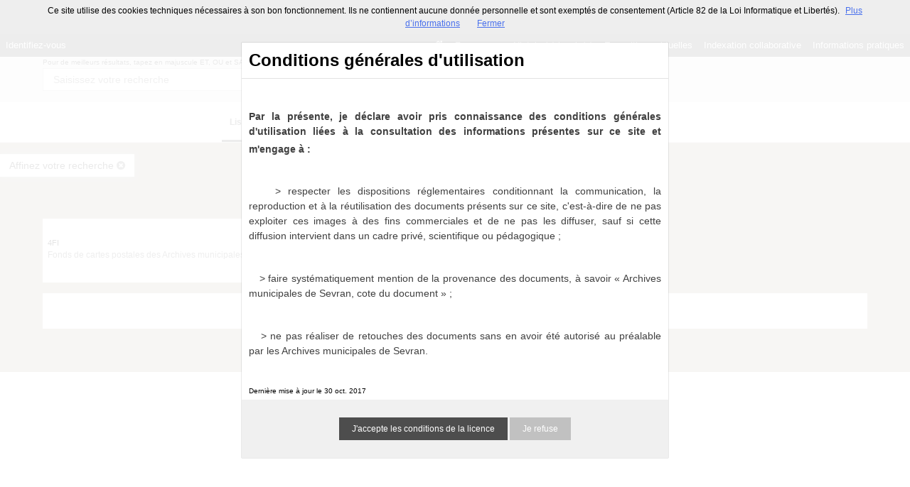

--- FILE ---
content_type: application/javascript
request_url: https://archives-municipales.ville-sevran.fr/bundles/naonedvanao/js/search/frontend.js?v=4.6.30
body_size: 37360
content:
define([
    'jquery',
    'jquery-ui',
    'lodash',
    'pikaday-jquery',
    'search-autocomplete',
    'jquery-add-clear',
    'selectize',
    'selectize.infinitescroll'
    ], function() {

    function module() {

        var self = this;

        this.init = function() {
            self.initJQuery();
            angular.element(document).ready(function () {
                // Only apply in frontend
                angular.bootstrap(document, ['main']);
            });
        };

        this.initJQuery = function() {
            // self.initBrowse();
            self.initLicense();
            self.initButtons();
            self.initForm();
            self.initSort();
            self.initFilters();
            self.initNotice();
            self.initToggle();
            self.initScroll();
            self.initSelectize();

            setInterval(self.initVisitedNotice, 2000);
        };

        /**
         * Affichage de la licence si présente dans le DOM
         * Gestion de la réponse
         */
        this.initLicense = function() {
            if ($('#licensePopup').size()) {
                $('#licensePopup').popup({
                    'backdrop' : 'static',
                    'keyboard' : false
                });

                // Submit
                $('#licensePopup form').on('submit', function() {
                    $.ajax({
                        url: $(this).attr('action'),
                        method: $(this).attr('method'),
                        complete: function() {
                            $('#licensePopup').popup('hide');
                            $('#licensePopup').remove();
                        }
                    });
                    return false;
                });
            }
        };

        /**
         * On enlève l'attribut disabled des boutons quand le JS est chargé (astuce :o)
         */
        this.initButtons = function() {
            $('.enable-on-load').each(function() {
                $(this).removeAttr('disabled');
            });
        };

        /**
         * Gestion des boutons radios (tri)
         *   - Gestion du toggle + regroup des boutons
         *   - decalage du <main /> quand on ouvre le sélecteur de tri
         *   - auto-submit sur le changement de tri
         */
        this.initSort = function() {
            $("#search-form").on('click', '.search-mode-plus', function () {
                var $self = $(this);
                $self.toggleClass("opened");
            });
        };

        /**
         * Gestion du formulaire
         *   - Gestion de l'animation entre home et pas home
         *   - Ajout / Suppression de lignes (avancé)
         *   - Autosubmit sur les changement de tri
         */
        this.initForm = function() {
            self.initAdvancedForm();
            self.initSearchBuilder();
            self.handleSubmit();
            self.initFormClearButtons();
            // var el = $('input[name="search-adv"]');
            // el.attr('value', el.data('value')).removeAttr('disabled').addClass('blue custom-button');
        };
        /**
         * - Gestion de la construction du formulaire de recherche avancée
         * - Gestion de l'ajout / suppression d'une ligne supplémentaire
         */
        function searchAdvActionCallback(event) {
            event.preventDefault();
            var $advancedLine = $(this).closest('.search-plus-advanced-line');
            if ($(this).hasClass('remove')) {
                $advancedLine.remove();
                buildSearch();
            } else {
                // On duplique la ligne (avec MAJ index)
                var template  = _.template($('#template-search-advanced').html());
                var datas = {
                    'index'      : $advancedLine.data('index') + 1
                }
                var newLine = $(template(datas));
                self.addClearButtons(newLine.find('input').not('[data-pikaday]'), buildSearch);
                $('.search-plus-advanced-lines').append(newLine);
            }
            self.updateAdvancedFormAction();

            return false;
        }

        this.initPickADay = function() {
            /**
             * PIKADAY (+ léger que jquery-ui-datepicker...)
             * https://github.com/dbushell/Pikaday
             */
            $('#search-form').on('click', '.pikaday', function(event) {
                event.preventDefault();

                var line = $(this).closest('.date-line');
                var $d = line.find('[data-pikaday="d"]');
                var $m = line.find('[data-pikaday="m"]');
                var $y = line.find('[data-pikaday="y"]');

                var pad = function(num, size) {
                    if (typeof num === 'undefined' || !num) {
                        num = 1;
                    }
                    var s = num+"";
                    while (s.length < size) s = "0" + s;
                    return s;
                }

                var getFieldsDate = function() {
                    var current = pad($y.val(),4)+'-'+pad($m.val(),2)+'-'+pad($d.val(),2);
                    if (current.substr(0,4) == "0001") {
                        return new Date();
                    } else {
                        return new Date(current);
                    }
                }

                var $piker = $(this).pikaday({
                    setDefaultDate: true,
                    defaultDate: getFieldsDate(),
                    position: 'bottom',
                    firstDay: 1,
                    i18n: {
                        previousMonth : I18N['previous-month'],
                        nextMonth     : I18N['next-month'],
                        months        : [I18N['january'],I18N['february'],I18N['march'],I18N['april'],I18N['may'],I18N['june'],I18N['july'],I18N['august'],I18N['september'],I18N['october'],I18N['november'],I18N['december']],
                        weekdays      : [I18N['sunday'],I18N['monday'],I18N['tuesday'],I18N['wednesday'],I18N['thursday'],I18N['friday'],I18N['saturday']],
                        weekdaysShort : [I18N['sun'],I18N['mon'],I18N['tue'],I18N['wed'],I18N['thu'],I18N['fri'],I18N['sat']]
                    },
                    onSelect: function(date) {
                        $d.val(date.getDate());
                        self.checkDateStatus($d);
                        $m.val(date.getMonth() + 1);
                        self.checkDateStatus($m);
                        $y.val(date.getFullYear());
                        buildSearch();
                    },
                    onOpen: function(){
                        this.setDate(getFieldsDate());
                    }
                })
                .pikaday('show')
            });
        }

        this.cancelPickADay = function() {
            $('#search-form').off('click', '.pikaday');
        }

        this.checkDateStatus = function(select) {
            if ($(select).val()) {
                $(select).removeClass('unselected');
            } else {
                $(select).addClass('unselected');
            }
        }

        this.initAdvancedForm = function() {

            self.initPickADay();

            $('.search-plus-advanced-lines').on('change', 'select', function() {
                self.checkDateStatus(this);
            })


            // ===
            // Ajout / Suppression de lignes
            // ===
            $('#search-form').on('click', '.search-adv-action', searchAdvActionCallback);

            // ===
            // Affichage des input dates / text suivant le <select />
            // ===
            $('#search-form').on('change', '.search-advanced-select:not(.search-advanced-boolean):not(.selectize)', function() {
                var   val = $(this).val(),
                    $line = $(this).closest('.search-plus-advanced-line');
                val = val.split('"').join('\\\"');

                $line
                    .find('.note')
                    .hide();
                $line
                    .find('.line')
                    .hide()
                    // On désactive tous les champs
                    .find('input,select')
                        .attr('disabled', 'disabled');
                $line
                    .find('[data-show-on~="'+val+'"],[data-show-on="_all"]')
                    .show()
                    // On active les champs qui sont affichés (pour pas envoyer des infos inutiles)
                    .find('input,select')
                        .removeAttr('disabled');
                $line
                    .find('[data-hide-on~="'+val+'"]')
                    .hide()
                    .find('input,select')
                        .attr('disabled', 'disabled');
            })

            // ===
            // Swap au niveau des calendar "Entre" et "et"
            // ===
            $('#search-form').on('click', '.calendar-swap', function() {
                var line = $(this).closest('.line');
                var $d = line.find('.search-date-d');
                var $m = line.find('.search-date-m');
                var $y = line.find('.search-date-y');
                var $elem = [$d, $m, $y];
                buildSearch();
                $.each($elem, function(index, $e) {
                    var tmp = $e.eq(0).val();
                    $e.eq(0).val($e.eq(1).val());
                    $e.eq(1).val(tmp);
                });
            });
        };

        /**
         * Add buttons to the inputs that clear its values
         * using jquery add-clear plugin
         */
        this.initFormClearButtons = function() {
            self.addClearButtons($('#search-form .search-plus-advanced-lines input').not('[data-pikaday],.selectize-input input'), buildSearch);
            self.addClearButtons($('#search-builder'));
            if($('#search-builder').is('[readonly]')) {
                self.disableClearButtons($('#search-builder'));
            }
        }

        this.addClearButtons = function(elem, clearCallback) {
            var config = {
                closeSymbol: '<i class="fa fa-times-circle" aria-hidden="true"></i>'
            };
            if (typeof clearCallback !== 'undefined') {
                config.onClear = clearCallback;
            }
            elem.addClear(config);
        }

        this.disableClearButtons = function(elem) {
            if(elem.parent().is('.add-clear-span')) {
                elem.parent().find('a').addClass('hidden');
            }
        }

        this.enableClearButtons = function(elem) {
            if(elem.parent().is('.add-clear-span')) {
                elem.parent().find('a').removeClass('hidden');
            }
        }

        function disableSearch(event) {
            event.preventDefault();
            $('select,input', $('#search-plus-advanced-lines')).attr('disabled', 'disabled');
            $('#search-form').off('click', '.search-adv-action');
            $('#search-builder').removeAttr('readonly').data('original', $('#search-builder').val());
            $('.search-builder .edit').one('click', enableSearch).text(I18N['back-to-search']);
            self.enableClearButtons($('#search-builder'));
            self.selectize.each(function(id, element) {
                element.selectize.disable();
            });
            self.cancelPickADay();
        }

        function enableSearch(event) {
            event.preventDefault();
            $('select,input', $('#search-plus-advanced-lines')).removeAttr('disabled');
            $('#search-form').on('click', '.search-adv-action', searchAdvActionCallback);
            $('#search-builder').attr('readonly', 'readonly');
            $('.search-builder .edit').one('click', disableSearch).text(I18N.edit);
            self.disableClearButtons($('#search-builder'));
            self.selectize.each(function(id, element) {
                element.selectize.enable();
            });
            self.initPickADay();
        }

        function buildSearch() {
            var builder = [];
            $('.search-plus-advanced-line').each(function(index, line) {
                var operator, value = '';
                if ($(line).hasClass('boolean-mode')) {
                    operator = $('select.search-advanced-boolean', line).val();
                }
                var field = $('select.search-advanced-fieldname option:selected', line).text();
                if (!field) {
                    field = $('.custom-select input[type="hidden"][name$="[type]"]', line).val();
                }
                var valueLine = $('.line:visible', line);
                if (valueLine.hasClass('text')) {
                    value = $('input', valueLine).val();
                    value = value.trim();
                } else if (valueLine.hasClass('selectizeLine')) {
                    value = $('select', valueLine).val();
                    if ($('select', valueLine).attr('data-quote') == 'true' && value != '') {
                        value = '"' + value + '"';
                    }
                } else {
                    // date case
                    var dates = [];
                    $('.date-line', line).each(function(key, dater) {
                        var d = $('[data-pikaday="d"]', dater).val();
                        var m = $('[data-pikaday="m"]', dater).val();
                        var y = $('[data-pikaday="y"]', dater).val();

                        if (!y) {
                            dates.push('');
                        } else if (!m) {
                            dates.push(y);
                        } else if (!d) {
                            dates.push(y+'-'+m);
                        } else {
                            dates.push(y+'-'+m+'-'+d);
                        }
                    });
                    if (!dates.filter(function(item) { return !!item; }).length) {
                        return true;
                    }
                    if (dates[0] || dates[1]) {
                        var from = dates[0] ? dates[0] : '*';
                        var to = dates[1] ? dates[1] : '*';
                        value = '['+from+' A '+to+']';
                    }
                    if (dates[2]) {
                        value += (value ? ' OU ' : '') + dates[2];
                    }
                }
                if (value) {
                    builder.push({
                        operator: operator,
                        token: field + ': ' + value
                    });
                } else {
                    builder.push({
                        operator: operator,
                        token: ""
                    })
                }
            });

            var query = '(';
            for (var key in builder) {
                if (!builder[key].token) {
                    continue;
                }
                switch (builder[key].operator) {
                    case 'ET':
                        if (query != '(') {
                            query += ' ET ';
                        }
                        query += builder[key].token;
                        if (builder[key + 1] && builder[key + 1].operator != 'ET') {
                            query += ')';
                        }
                    break;
                    case 'OU':
                    case 'SAUF':
                        if (query != '(') {
                            query += ') ' + builder[key].operator + ' (';
                        }
                        query += builder[key].token;
                    break;
                    default:
                        query += builder[key].token;
                }
            }
            query += ')';
            if (query == '()') {
                query = '';
            }

            $('#search-builder').val(query);
        }

        balancedParens = function(str) {
            var q;
            do {
              q = str;
              str = str.replace(/\([^()]*\)/g, '');
            } while(q != str);
            return !str.match(/[()]/);
        };

        this.initSearchBuilder = function() {
            $('.search-builder .edit').one('click', disableSearch);
            $('#search-builder').on('keyup', function(event) {
                if ($(this).val() != $(this).data('original')) {
                    $('.search-builder .edit').hide();
                } else {
                    $('.search-builder .edit').show();
                }
            });

            $('#search-builder').closest('form').on('submit', function(event) {
                if ($('#search-builder').val() != $('#search-builder').data('original')) {
                    if (!balancedParens($('#search-builder').val())) {
                        alert(I18N['invalid-boolean-query']);
                        event.preventDefault();
                        event.stopImmediatePropagation();
                    }
                } else {
                    buildSearch();
                }
            });

            $('#search-plus-advanced-lines').on('change keyup', 'input,select', function() {
                var $line = $(this).closest('.search-plus-advanced-line');

                if ($('.search-advanced-fieldname', $line).val() == 'dc_date') {
                    $line.addClass('date');
                } else {
                    $line.removeClass('date');
                }

                buildSearch();
            });
        };

        this.updateAdvancedFormAction = function() {
            if ($('.search-plus-advanced-line').size() > 1) {
                $('.search-adv-action.remove').show();
                $('.search-adv-action.add:not(:last)').hide();
            } else {
                $('.search-adv-action.remove:first').hide();
                $('.search-adv-action.add').addClass('first').show();
            }
        };

        this.handleSubmit = function() {
            jQuery.fn.toggleOption = function (show) {
                $(this).toggle(show);
                if (show) {
                    if ($(this).parent('span.toggleOption').length)
                        $(this).unwrap();
                } else {
                    if ($(this).parent('span.toggleOption').length==0)
                        $(this).wrap('<span class="toggleOption" style="display: none;" />');
                }
            };


            // Submit auto si on change de vue
            $("select[name=view]").on('change', function() {
                $("#search-form").submit();
            });
            //$("select[name=view] option:selected").toggleOption(false);

            // Pour que l'appui sur la touche entrée dans un input valide le bon bouton submit...
            $('body').on('keydown','input[data-submit-name="search-query"], input[data-submit-name="search-subquery"], input[data-submit-name="search-adv"]',function(event) {
                if (event.which == 13) {
                    event.preventDefault();
                    $('input[name="'+$(this).data('submit-name')+'"]').click();
                }
            });

            $('.search-plus-advanced input[data-autocomplete]').on('autocomplete.change', function(event) {
                buildSearch();
            });

            $('input[name=search-adv]').on('click', function (event) {
                $('input[name=query]').remove();
            });
            $('input[name=search-query]').on('click', function (event) {
                $('.search-plus-advanced input, .search-plus-advanced select').remove();
            });

            $('input[type=submit]').on('click', function (event) {
                var $input = $('#search-mode');
                if ($input.length === 0) {
                    $input = $('<input/>', { type: "hidden", id: "search-mode" }).val(1);
                }
                $("#search-form").append($input.attr('name', $(this).attr("name")));
            });

            $("#search-form").on('submit', function(event) {
                $('body').css('cursor', 'wait');
                $('body').find('.act-search').addClass('loading');
                // lol
                if ($('#search-global-query-input').val() == "do a barrel roll") {
                    $('body').toggleClass('barrel-roll');
                    return false;
                }
            });
        };

        /**
         * Affichage de la notice active dans la recherche
         *   - Click sur le titre (Détection du changement de hash)
         *   - Affichage au chargement de la page
         */
        this.initNotice = function() {
            // Liens pour afficher la notice
            self.initRecordsLink();
            self.initMediasLink();

            // On detect les changements d'hash (history.back())
            $(window).on('hashchange', function() {
                // Affichage de la notice courante (depuis l'URL)
                self.displayNotice(window.location.hash.substr(1));
            });
        };
        this.initRecordsLink = function(event) {
            $(document).on('click', '.search-result-link:not(.no-preview)', function(event) {
                var href = $(this).attr('href');
                if (!$('#isSmall').is(':visible')) {
                    window.location.href = href;
                    return;
                }
                event.preventDefault();
                id = self.extractIdFromUrl(href);
                self.setVisitedNotice(id);
                self.displayNotice(id);
                // MAJ du hash
                //window.location.hash = hash;
                return false;
            });
        };
        this.extractIdFromUrl = function(url) {
            match = url.match('/ark:/[^/]*/(.*)');
            return match[1];
        }
        this.initMediasLink = function(event) {
            $('#waterfall').on('click', 'a.button', function(event) {
                var href = $(this).attr('href');
                var id = self.extractIdFromUrl(href);
                self.setVisitedNotice(id);
                return true;
            });
        };
        this.displayNotice = function (recUuid) {
            if (recUuid === undefined) {
                recUuid = $('article.search-result:first').attr('selector');
            }
            if ($('article[selector="'+recUuid+'"]').length == 0) {
                return;
            }
            // Active article
            $('article.search-result').removeClass('is-active');
            var article = $('article[selector="'+recUuid+'"]');
            article.addClass('is-active');
            recUuid = recUuid.replace(/[^a-zA-Z0-9]*/g, '');
            console.log(recUuid);
            $('.search-result-preview').html($('#'+recUuid).clone().show());
            // On ajoute la notice à son conteneur
            self.refreshNoticePosition();
        };
        this.hideNoticePreview = function() {
            $('.search-result-preview.close-me').fadeOut();
            $('article.search-result').removeClass('is-active');
        };
        var delayRefreshNoticePosition = null;
        this.refreshNoticePosition = function () {
            // Position de la notice
            // La notice doit être aligné (top) avec le haut de l'écran
            // Mais elle ne doit pas dépassé la liste des résultats (empiéter sur la bande grise par ex)
            var $activeArticle = $('article.search-result.is-active'),
                $activeNotice  = $('.search-result-preview'),
                $searchHeader  = $('.search-results-m');
            if ($activeArticle.length == 0) {
                return;
            }
            var offset = 17;
            // Hauteur d'écran active (écran - footer - petit offset pour pas coller la notice en haut de l'écran)
            var activeViewHeight = $(window).height() - $('footer').outerHeight() - offset,
                noticeHeight     = $activeNotice.outerHeight() + offset,
                articleHeight    = $activeArticle.outerHeight(),
                posTop           = $(window).scrollTop() - $searchHeader.offset().top + offset;
            // Cas particulier : la notice est plus petite que l'écran et le bas de la notice est plus
            // haut que le bas de l'article actif : on aligne sur le bas de l'article et le bas de la notice
            if (noticeHeight < activeViewHeight) {
                // Test de l'alignement de l'article et de la notice
                var relativeArticleBot = $activeArticle.offset().top + articleHeight - $searchHeader.offset().top;
                    relativeNoticeBot  = posTop + noticeHeight;
                if (relativeArticleBot > relativeNoticeBot) {
                    var posTop2 = relativeArticleBot - noticeHeight + offset;
                    posTop = posTop2;
                }
            }
            // Un petit timer pour éviter de refresh trop souvent lors du scroll
            if (delayRefreshNoticePosition) {
                clearTimeout(delayRefreshNoticePosition);
            }
            delayRefreshNoticePosition = setTimeout(
                function() {
                    $activeNotice.fadeIn().animate({
                        // Pour ne pas dépasser le haut de l'écran
                        'top': posTop > 0 ? posTop : 0
                    }, 100);
                    delayRefreshNoticePosition = null;
                },
                100
            );
        };


        /**
         * Gestion des reset dans les filtres
         *   - Affichage des liens pour reset les filtres
         *   - Gestion des lien de reset des filtres
         *   - Auto-submit du formulaire quand on coche un filtre
         */
        this.initFilters = function() {
            $('.search-filter-holder').fadeIn();
            self.showFilterResetLinks();
            self.autoSubmitOnFilterChange();
            self.handleFilterReset();
            self.handleFilterToggle();
            self.handleFilterShowMore();
            if ($('body').is('.search-view-map')) {
                self.setMapMinHeight();
            }
        };
        /**
         * Make sure the map display is never shorter than the filters block
         * If shorter the filter block could overflow the page content.
         */
        this.setMapMinHeight = function() {
            var $filters = $('.search-filter');
            var defaultMinHeight = $(window).height() * 2 / 3;
            var minHeight = $filters.outerHeight(true);
            minHeight = (minHeight < defaultMinHeight) ? defaultMinHeight : minHeight;
            $('#search-background').css('min-height', minHeight);
        };
        this.showFilterResetLinks = function() {
            $('.search-filter-reset').each(function() {
                if ($(this).parent().parent().find(':checkbox:checked').length > 0) {
                    $(this).show();
                }
            });
        };
        this.handleFilterReset = function() {
            $(document).on('click', '.search-filter-reset, .search-filter-reset-global', function(event) {
                event.preventDefault();
                $(this).parent().parent().find(':checkbox:checked').prop('checked', false);
                // On valide avec le bouton submit du subquery pour ne pas modifier le comportement du formulaire
                $(this).closest('form').submit();
            });
        };
        this.autoSubmitOnFilterChange = function() {
            $(document).on('change', '.search-keyword-root :checkbox', function(event) {
                // On valide avec le bouton submit du subquery pour ne pas modifier le comportement du formulaire
                $(this).closest('form').submit();
            });
        };
        this.handleFilterToggle = function() {
            $(document).on('click', '.search-keyword-title', function(event) {
                if(!$(event.target).hasClass("search-filter-reset")){
                    event.preventDefault();
                    $(this).toggleClass('open close');
                    $(this).next('ul').slideToggle();
                }
            })
        };
        this.handleFilterShowMore = function() {
            $(document).on('click', '.search-filter-more > a', function(event) {
                event.preventDefault();
                var $lis   = $(this).parent().parent().find('li:not(.search-filter-more):gt(3)'),
                    status = null;
                if ($(this).data('status') == 'show') {
                    $lis.slideDown('fast');
                    status = 'hide';
                } else {
                    $lis.slideUp('fast');
                    status = 'show';
                }
                $(this).data('status', status);
                $(this).text($(this).data('text-'+status));
            })
        };


        /**
         * Gestion des liens qui possèdent un data-toggle=".class/#id"
         * Gestion des tips
         * Gestion des boutons de fermeture (notice, filtres)
         */
        this.initToggle = function() {
            self.updateAdvancedFormAction();
            // Toggles
            $(document).on('click', '[data-slide-toggle]', function(event) {
                event.preventDefault();
                var selectors = $(this).data('slide-toggle').split(' ');
                for (i in selectors) {
                    $(selectors[i]).slideToggle();
                }
            });
            // Tips
            $('#search-tips').on('click', '.actions span', function(event) {
                if ($(this).hasClass('collapse-all')) {
                    $('#search-tips').find('dd').slideUp();
                } else {
                    $('#search-tips').find('dd').slideDown();
                }
            });
            $('#search-tips').on('click', 'dt', function(event) {
                $('#search-tips').find('dd').slideUp();
                var $next = $(this).next('dd');
                if (!$next.is(':visible')) {
                    $next.slideDown();
                }
            });
            // Fermeture des filtres
            $(document).on('click', '.search-close-filters', function(event) {
                event.preventDefault();
                var element = $('.search-filter'),
                    options = {'margin-left': -1 * element.width()};
                element.animate(options, 400, function() {
                    element.hide();
                    $('.search-filter-handle-l').fadeIn('fast');
                });
            });
            // Ouverture des filtres
            $(document).on('click', '.search-filter-handle', function(event) {
                event.preventDefault();
                var element = $('.search-filter'),
                    options = {'margin-left': 0};
                element.show();
                $('.search-filter-handle-l').fadeOut('fast', function() {
                    element.animate(options, 300);
                });
            });
            // Fermeture de la notice
            $(document).on('click', '.search-close-notice', function(event) {
                event.preventDefault();
                self.hideNoticePreview();
                return false;
            });
            // Fermeture astuce de recherche
            $(document).on('click', '.search-tips-close', function(event) {
                event.preventDefault();
                $('body').scrollTop($('#search-advanced-input').scrollTop);
                $('#search-tips').slideToggle();

            });

            // Init bootstrap tooltips
            $('[data-toggle="tooltip"]').tooltip();
        };

        /**
         * Gestion des scrolls events
         * Gestion de la taille de la scroll liste
         */
        this.initScroll = function() {
            // Go Up
            $(window).scroll(function() {
                if ($('body').scrollTop() > 500) {
                    $('.go-up').fadeIn();
                } else {
                    $('.go-up').fadeOut();
                }
            });

            $(document).on('click', '.go-up', function() {
                $(window).scrollTop(0);
            })
        };

        this.initSelectize = function() {
            self.selectize = $("select.selectize");

            var selectizeBaseOptions = {
                valueField: 'text',
                labelField: 'text',
                searchField: 'text',
                maxOptions: null,
                sort: function() {
                    return 1;
                },
                render: {
                    option: function(item, escape) {
                        var line = '<div>';
                        line += '<span>'+item.text+'</span> '
                        if (item.count != undefined) {
                            line += '<span class="selectize-count">'+item.count+'</span> '
                        }
                        line += '</div>';

                        return line;
                    }
                },
                onChange: function(val) {
                    buildSearch();
                }
            };

            var selectWithRemote = self.initSelectizeWithRemote(self.selectize, selectizeBaseOptions);

            self.selectize.not(selectWithRemote).selectize(selectizeBaseOptions);
        };

        this.initSelectizeWithRemote = function(selectList, selectizeBaseOptions) {
            function selectizeRemoteCallback(select) {
                var totalCount;
                var page;
                var limit = (typeof select.data('limit') !== 'undefined') ? parseInt(select.data('limit')) : 50;
                var remoteUrl = select.data('remote');

                return function (query, callback) {
                    query = JSON.parse(query);
                    page = query.page || 1;
                    if(!totalCount || totalCount > ( (page - 1) * limit) ){
                        $.ajax({
                            url: remoteUrl + '/' + encodeURIComponent(query.search) + '/?limit=' + limit + '&offset=' + (query.page - 1) * limit,
                            error: function() {
                                callback();
                            },
                            success: function(res) {
                                totalCount = res.pagination.total;
                                callback(res.data);
                            }
                        });
                    } else {
                        callback();
                    }
                }
            }

            return self.selectize.filter(function(key, item) {
                return typeof $(item).data('remote') !== 'undefined';
            }).each(function(key, selectWithRemote) {
                $selectWithRemote = $(selectWithRemote);
                $selectWithRemote.selectize($.extend(
                    {},
                    selectizeBaseOptions,
                    {
                        plugins: {'infinite_scroll': {'scrollRatio': 0.75}},
                        load: selectizeRemoteCallback($selectWithRemote)
                    }
                ));
            });
        };

        this.setVisitedNotice = function(rec_uuid) {
            if (typeof localStorage != 'undefined') {
                // Récupération de la valeur dans web storage
                var visited_notices_json = localStorage.getItem('visited_notices');
                // Vérification de la présence du compteur
                if(visited_notices_json!=null) {
                    var visited_notices = JSON.parse(visited_notices_json);
                    if(visited_notices.notices.indexOf(rec_uuid) === -1) {
                        visited_notices.notices.push(rec_uuid);
                    }
                } else {
                    visited_notices =  {'notices': [rec_uuid]};
                }

                var visited_notices_json = JSON.stringify(visited_notices);
                localStorage.setItem('visited_notices',visited_notices_json);
            } else {
                console.log("localStorage n'est pas supporté");
            }
            self.setVisitedNoticeClass(rec_uuid);
        }

        this.setVisitedNoticeClass = function(rec_uuid) {
            $(".search-results article[selector='"+ rec_uuid +"']").addClass("visited");
        }

        this.initVisitedNotice = function() {
            if (typeof localStorage != 'undefined') {
                // Récupération de la valeur dans web storage
                var visited_notices_json = localStorage.getItem('visited_notices');
                // Vérification de la présence du compteur
                if(visited_notices_json!=null) {
                    var visited_notices = JSON.parse(visited_notices_json);
                    $( ".search-results-articles article" )
                        .filter(function( index ) {
                            var s = $(this).attr("selector") || $(this).attr('data-rec_uuid');
                            return visited_notices.notices.indexOf(s) !== -1;
                        }).addClass("visited");
                }
            } else {
                console.log("localStorage n'est pas supporté");
            }
        }


    }

    return new module();
});
